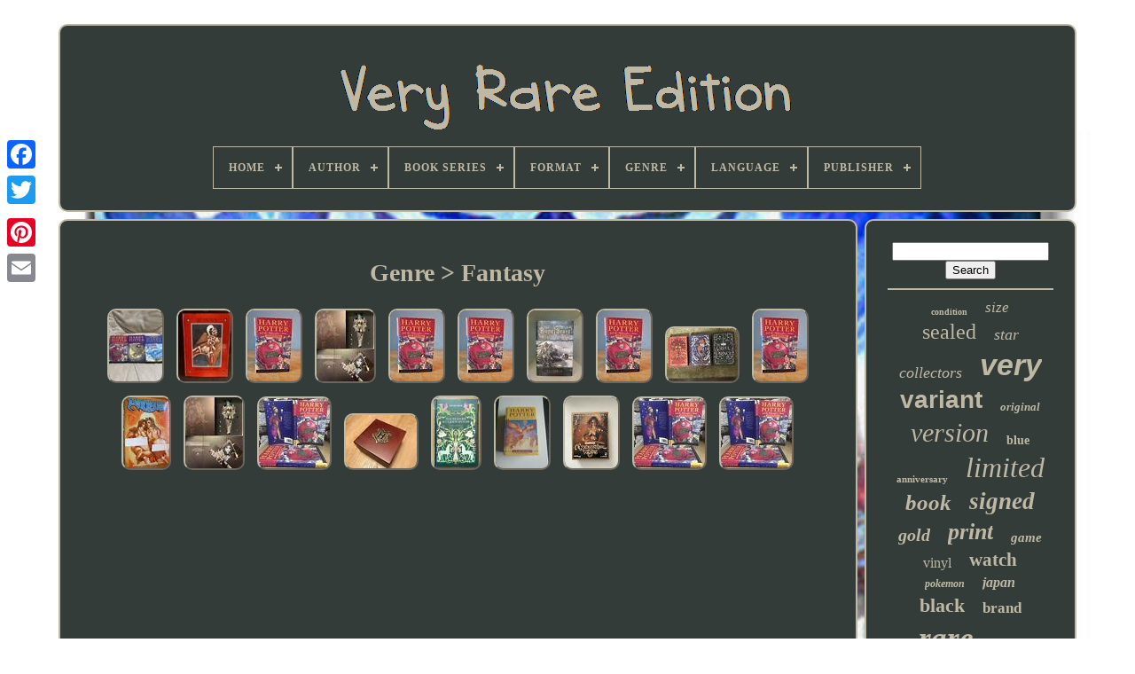

--- FILE ---
content_type: text/html
request_url: https://veryrareedition.com/en/genre/fantasy.htm
body_size: 5433
content:
 
<!doctype   html>	

	

	  	
<html>
  


 	 <head>

	
		<title>
  Genre > Fantasy	</title>

	 
<!--\\\\\\\\\\\\\\\\\\\\\\\\\\\\\\\\\\\\\\\\\\\\\\\\\\\\\\\\\\\\\\\\\\\\\\\\\\\\\\\\\\\\\\\\\\\\\\\\\\\\\\\\\\\\\\\\\-->
<link type='image/png' rel='icon'   href='https://veryrareedition.com/favicon.png'> 

 
	
	<meta	http-equiv='content-type' content='text/html; charset=UTF-8'>     		

	 
<meta  content='width=device-width, initial-scale=1'  name='viewport'>
    
	
	
 


<!--\\\\\\\\\\\\\\\\\\\\\\\\\\\\\\\\\\\\\\\\\\\\\\\\\\\\\\\\\\\\\\\\\\\\\\\\\\\\\\\\\\\\\\\\\\\\\\\\\\\\\\\\\\\\\\\\\-->
<link   type='text/css' href='https://veryrareedition.com/sajyx.css' rel='stylesheet'> 
	   
<link type='text/css' rel='stylesheet'	href='https://veryrareedition.com/pufuv.css'>    

	  <script src='https://code.jquery.com/jquery-latest.min.js' type='text/javascript'>   
</script>  

	

<script type='text/javascript'   src='https://veryrareedition.com/pofibak.js'>

 </script>
  


	 

<script src='https://veryrareedition.com/wagy.js' type='text/javascript'>

  
</script>	 
	  <script	src='https://veryrareedition.com/risofiso.js'	async type='text/javascript'>	</script>	
	
  	

	
  <script	async type='text/javascript'  src='https://veryrareedition.com/lypajo.js'>	
  </script>   
	
	 	
<!--\\\\\\\\\\\\\\\\\\\\\\\\\\\\\\\\\\\\\\\\\\\\\\\\\\\\\\\\\\\\\\\\\\\\\\\\\\\\\\\\\\\\\\\\\\\\\\\\\\\\\\\\\\\\\\\\\-->
<script	type='text/javascript'>
 var a2a_config = a2a_config || {};a2a_config.no_3p = 1;	 
 </script>	



	
	<script type='text/javascript'>	 

	window.onload = function ()
	{
		zyvi('zonub', 'Search', 'https://veryrareedition.com/en/search.php');
		ranaqapiz("duzyp.php","jzl", "Genre > Fantasy");
		
		
	}
	
  </script>
 </head>
  	
<body data-id='-1'>




	  <div style='left:0px; top:150px;'  class='a2a_kit a2a_kit_size_32 a2a_floating_style a2a_vertical_style'>  
		    
<!--\\\\\\\\\\\\\\\\\\\\\\\\\\\\\\\\\\\\\\\\\\\\\\\\\\\\\\\\\\\\\\\\\\\\\\\\\\\\\\\\\\\\\\\\\\\\\\\\\\\\\\\\\\\\\\\\\-->
<a class='a2a_button_facebook'>
		</a>	 		
		
    <a  class='a2a_button_twitter'>
 	
</a>		 
				<a	class='a2a_button_google_plus'>  


 </a>		 	
			  	
<!--\\\\\\\\\\\\\\\\\\\\\\\\\\\\\\\\\\\\\\\\\\\\\\\\\\\\\\\\\\\\\\\\\\\\\\\\\\\\\\\\\\\\\\\\\\\\\\\\\\\\\\\\\\\\\\\\\-->
<a class='a2a_button_pinterest'> 	 

</a>
		 
 
<a	class='a2a_button_email'>   </a> 
	 
 	</div>     	

	 <div  id='vacexoqa'>	    	 
		

 
<div id='kucupu'>	
 	 	   
			 

<a	href='https://veryrareedition.com/en/'> 
 <img   src='https://veryrareedition.com/en/very-rare-edition.gif'  alt='Very Rare Edition'>	</a>	



			
<div id='fyhypyrewe' class='align-center'>
<ul>
<li class='has-sub'><a href='https://veryrareedition.com/en/'><span>Home</span></a>
<ul>
	<li><a href='https://veryrareedition.com/en/all-items-very-rare-edition.htm'><span>All items</span></a></li>
	<li><a href='https://veryrareedition.com/en/latest-items-very-rare-edition.htm'><span>Latest items</span></a></li>
	<li><a href='https://veryrareedition.com/en/most-popular-items-very-rare-edition.htm'><span>Most popular items</span></a></li>
	<li><a href='https://veryrareedition.com/en/recent-videos-very-rare-edition.htm'><span>Recent videos</span></a></li>
</ul>
</li>

<li class='has-sub'><a href='https://veryrareedition.com/en/author/'><span>Author</span></a>
<ul>
	<li><a href='https://veryrareedition.com/en/author/a-a-milne.htm'><span>A.a. Milne (4)</span></a></li>
	<li><a href='https://veryrareedition.com/en/author/agatha-christie.htm'><span>Agatha Christie (2)</span></a></li>
	<li><a href='https://veryrareedition.com/en/author/beatrix-potter.htm'><span>Beatrix Potter (3)</span></a></li>
	<li><a href='https://veryrareedition.com/en/author/c-h-spurgeon.htm'><span>C. H. Spurgeon (2)</span></a></li>
	<li><a href='https://veryrareedition.com/en/author/c-h-spurgeon.htm'><span>C.h. Spurgeon (2)</span></a></li>
	<li><a href='https://veryrareedition.com/en/author/charles-dickens.htm'><span>Charles Dickens (5)</span></a></li>
	<li><a href='https://veryrareedition.com/en/author/enid-blyton.htm'><span>Enid Blyton (3)</span></a></li>
	<li><a href='https://veryrareedition.com/en/author/f-w-boreham.htm'><span>F W Boreham (3)</span></a></li>
	<li><a href='https://veryrareedition.com/en/author/fyodor-dostoevsky.htm'><span>Fyodor Dostoevsky (2)</span></a></li>
	<li><a href='https://veryrareedition.com/en/author/gwen-white.htm'><span>Gwen White (2)</span></a></li>
	<li><a href='https://veryrareedition.com/en/author/j-k-rowling.htm'><span>J.k. Rowling (19)</span></a></li>
	<li><a href='https://veryrareedition.com/en/author/joel-chandler-harris.htm'><span>Joel Chandler Harris (2)</span></a></li>
	<li><a href='https://veryrareedition.com/en/author/john-cowell.htm'><span>John Cowell (2)</span></a></li>
	<li><a href='https://veryrareedition.com/en/author/leo-tolstoy.htm'><span>Leo Tolstoy (2)</span></a></li>
	<li><a href='https://veryrareedition.com/en/author/leon-uris.htm'><span>Leon Uris (2)</span></a></li>
	<li><a href='https://veryrareedition.com/en/author/lewis-carroll.htm'><span>Lewis Carroll (3)</span></a></li>
	<li><a href='https://veryrareedition.com/en/author/robert-bowyer.htm'><span>Robert Bowyer (2)</span></a></li>
	<li><a href='https://veryrareedition.com/en/author/rudyard-kipling.htm'><span>Rudyard Kipling (3)</span></a></li>
	<li><a href='https://veryrareedition.com/en/author/stephen-king.htm'><span>Stephen King (11)</span></a></li>
	<li><a href='https://veryrareedition.com/en/author/unknown.htm'><span>Unknown (4)</span></a></li>
	<li><a href='https://veryrareedition.com/en/latest-items-very-rare-edition.htm'>Other (3193)</a></li>
</ul>
</li>

<li class='has-sub'><a href='https://veryrareedition.com/en/book-series/'><span>Book Series</span></a>
<ul>
	<li><a href='https://veryrareedition.com/en/book-series/harry-potter.htm'><span>Harry Potter (15)</span></a></li>
	<li><a href='https://veryrareedition.com/en/book-series/historical.htm'><span>Historical (3)</span></a></li>
	<li><a href='https://veryrareedition.com/en/latest-items-very-rare-edition.htm'>Other (3253)</a></li>
</ul>
</li>

<li class='has-sub'><a href='https://veryrareedition.com/en/format/'><span>Format</span></a>
<ul>
	<li><a href='https://veryrareedition.com/en/format/35-mm.htm'><span>35 Mm (3)</span></a></li>
	<li><a href='https://veryrareedition.com/en/format/35mm.htm'><span>35mm (2)</span></a></li>
	<li><a href='https://veryrareedition.com/en/format/4k-uhd-blu-ray.htm'><span>4k Uhd Blu-ray (2)</span></a></li>
	<li><a href='https://veryrareedition.com/en/format/blu-ray.htm'><span>Blu-ray (21)</span></a></li>
	<li><a href='https://veryrareedition.com/en/format/book.htm'><span>Book (2)</span></a></li>
	<li><a href='https://veryrareedition.com/en/format/books.htm'><span>Books (2)</span></a></li>
	<li><a href='https://veryrareedition.com/en/format/box-set.htm'><span>Box Set (2)</span></a></li>
	<li><a href='https://veryrareedition.com/en/format/cassette.htm'><span>Cassette (4)</span></a></li>
	<li><a href='https://veryrareedition.com/en/format/cd-boxset.htm'><span>Cd Boxset (2)</span></a></li>
	<li><a href='https://veryrareedition.com/en/format/dvd.htm'><span>Dvd (12)</span></a></li>
	<li><a href='https://veryrareedition.com/en/format/hardback.htm'><span>Hardback (17)</span></a></li>
	<li><a href='https://veryrareedition.com/en/format/hardcover.htm'><span>Hardcover (97)</span></a></li>
	<li><a href='https://veryrareedition.com/en/format/paperback.htm'><span>Paperback (19)</span></a></li>
	<li><a href='https://veryrareedition.com/en/format/record.htm'><span>Record (88)</span></a></li>
	<li><a href='https://veryrareedition.com/en/format/single-issue.htm'><span>Single Issue (50)</span></a></li>
	<li><a href='https://veryrareedition.com/en/format/softcover.htm'><span>Softcover (10)</span></a></li>
	<li><a href='https://veryrareedition.com/en/format/trade-paperback.htm'><span>Trade Paperback (7)</span></a></li>
	<li><a href='https://veryrareedition.com/en/format/video-game.htm'><span>Video Game (2)</span></a></li>
	<li><a href='https://veryrareedition.com/en/latest-items-very-rare-edition.htm'>Other (2929)</a></li>
</ul>
</li>

<li class='has-sub'><a href='https://veryrareedition.com/en/genre/'><span>Genre</span></a>
<ul>
	<li><a href='https://veryrareedition.com/en/genre/action-adventure.htm'><span>Action & Adventure (26)</span></a></li>
	<li><a href='https://veryrareedition.com/en/genre/action-adventure.htm'><span>Action / Adventure (5)</span></a></li>
	<li><a href='https://veryrareedition.com/en/genre/art-culture.htm'><span>Art & Culture (7)</span></a></li>
	<li><a href='https://veryrareedition.com/en/genre/fantasy.htm'><span>Fantasy (19)</span></a></li>
	<li><a href='https://veryrareedition.com/en/genre/fighting.htm'><span>Fighting (6)</span></a></li>
	<li><a href='https://veryrareedition.com/en/genre/horror.htm'><span>Horror (9)</span></a></li>
	<li><a href='https://veryrareedition.com/en/genre/metal.htm'><span>Metal (6)</span></a></li>
	<li><a href='https://veryrareedition.com/en/genre/pop.htm'><span>Pop (23)</span></a></li>
	<li><a href='https://veryrareedition.com/en/genre/r-b-soul.htm'><span>R & B & Soul (5)</span></a></li>
	<li><a href='https://veryrareedition.com/en/genre/racing.htm'><span>Racing (6)</span></a></li>
	<li><a href='https://veryrareedition.com/en/genre/rap-hip-hop.htm'><span>Rap & Hip-hop (19)</span></a></li>
	<li><a href='https://veryrareedition.com/en/genre/rap-hiphop.htm'><span>Rap / Hiphop (6)</span></a></li>
	<li><a href='https://veryrareedition.com/en/genre/rock.htm'><span>Rock (21)</span></a></li>
	<li><a href='https://veryrareedition.com/en/genre/rock-pop.htm'><span>Rock & Pop (9)</span></a></li>
	<li><a href='https://veryrareedition.com/en/genre/role-playing.htm'><span>Role Playing (9)</span></a></li>
	<li><a href='https://veryrareedition.com/en/genre/science-fiction.htm'><span>Science Fiction (12)</span></a></li>
	<li><a href='https://veryrareedition.com/en/genre/sports.htm'><span>Sports (5)</span></a></li>
	<li><a href='https://veryrareedition.com/en/genre/superheroes.htm'><span>Superheroes (28)</span></a></li>
	<li><a href='https://veryrareedition.com/en/genre/survival-horror.htm'><span>Survival Horror (4)</span></a></li>
	<li><a href='https://veryrareedition.com/en/genre/war.htm'><span>War (5)</span></a></li>
	<li><a href='https://veryrareedition.com/en/latest-items-very-rare-edition.htm'>Other (3041)</a></li>
</ul>
</li>

<li class='has-sub'><a href='https://veryrareedition.com/en/language/'><span>Language</span></a>
<ul>
	<li><a href='https://veryrareedition.com/en/language/arabic.htm'><span>Arabic (2)</span></a></li>
	<li><a href='https://veryrareedition.com/en/language/english.htm'><span>English (543)</span></a></li>
	<li><a href='https://veryrareedition.com/en/language/english-and-japanese.htm'><span>English And Japanese (2)</span></a></li>
	<li><a href='https://veryrareedition.com/en/language/english-italian.htm'><span>English, Italian (2)</span></a></li>
	<li><a href='https://veryrareedition.com/en/language/english-japanese.htm'><span>English, Japanese (2)</span></a></li>
	<li><a href='https://veryrareedition.com/en/language/french.htm'><span>French (12)</span></a></li>
	<li><a href='https://veryrareedition.com/en/language/german.htm'><span>German (2)</span></a></li>
	<li><a href='https://veryrareedition.com/en/language/italian.htm'><span>Italian (4)</span></a></li>
	<li><a href='https://veryrareedition.com/en/language/japanese.htm'><span>Japanese (25)</span></a></li>
	<li><a href='https://veryrareedition.com/en/language/korean.htm'><span>Korean (2)</span></a></li>
	<li><a href='https://veryrareedition.com/en/language/latin.htm'><span>Latin (2)</span></a></li>
	<li><a href='https://veryrareedition.com/en/language/spanish.htm'><span>Spanish (6)</span></a></li>
	<li><a href='https://veryrareedition.com/en/latest-items-very-rare-edition.htm'>Other (2667)</a></li>
</ul>
</li>

<li class='has-sub'><a href='https://veryrareedition.com/en/publisher/'><span>Publisher</span></a>
<ul>
	<li><a href='https://veryrareedition.com/en/publisher/bloomsbury.htm'><span>Bloomsbury (8)</span></a></li>
	<li><a href='https://veryrareedition.com/en/publisher/capcom.htm'><span>Capcom (6)</span></a></li>
	<li><a href='https://veryrareedition.com/en/publisher/dc-comics.htm'><span>Dc Comics (13)</span></a></li>
	<li><a href='https://veryrareedition.com/en/publisher/doubleday.htm'><span>Doubleday (4)</span></a></li>
	<li><a href='https://veryrareedition.com/en/publisher/george-newnes.htm'><span>George Newnes (10)</span></a></li>
	<li><a href='https://veryrareedition.com/en/publisher/harper-brothers.htm'><span>Harper & Brothers (4)</span></a></li>
	<li><a href='https://veryrareedition.com/en/publisher/idw.htm'><span>Idw (5)</span></a></li>
	<li><a href='https://veryrareedition.com/en/publisher/image-comics.htm'><span>Image Comics (13)</span></a></li>
	<li><a href='https://veryrareedition.com/en/publisher/jonathan-cape.htm'><span>Jonathan Cape (4)</span></a></li>
	<li><a href='https://veryrareedition.com/en/publisher/macmillan.htm'><span>Macmillan (4)</span></a></li>
	<li><a href='https://veryrareedition.com/en/publisher/marvel.htm'><span>Marvel (31)</span></a></li>
	<li><a href='https://veryrareedition.com/en/publisher/marvel-comics.htm'><span>Marvel Comics (33)</span></a></li>
	<li><a href='https://veryrareedition.com/en/publisher/microsoft.htm'><span>Microsoft (9)</span></a></li>
	<li><a href='https://veryrareedition.com/en/publisher/nintendo.htm'><span>Nintendo (21)</span></a></li>
	<li><a href='https://veryrareedition.com/en/publisher/random-house.htm'><span>Random House (4)</span></a></li>
	<li><a href='https://veryrareedition.com/en/publisher/rare.htm'><span>Rare (14)</span></a></li>
	<li><a href='https://veryrareedition.com/en/publisher/rockstar.htm'><span>Rockstar (4)</span></a></li>
	<li><a href='https://veryrareedition.com/en/publisher/sega.htm'><span>Sega (9)</span></a></li>
	<li><a href='https://veryrareedition.com/en/publisher/sony.htm'><span>Sony (20)</span></a></li>
	<li><a href='https://veryrareedition.com/en/publisher/viz-media.htm'><span>Viz Media (5)</span></a></li>
	<li><a href='https://veryrareedition.com/en/latest-items-very-rare-edition.htm'>Other (3050)</a></li>
</ul>
</li>

</ul>
</div>

		 	
</div>   

		 	 <div  id='kejyp'>	   
				
  
<!--\\\\\\\\\\\\\\\\\\\\\\\\\\\\\\\\\\\\\\\\\\\\\\\\\\\\\\\\\\\\\\\\\\\\\\\\\\\\\\\\\\\\\\\\\\\\\\\\\\\\\\\\\\\\\\\\\-->
<div   id='xokajejelo'>

				 <div id='lutakyjon'>
 		 
  
	
</div>

 
 



				<h1>Genre > Fantasy</h1>
<ul>
<li><a href="https://veryrareedition.com/en/rare-very-good-condition-harry-potter-books.htm" title="Rare Very Good Condition Harry Potter Books"><img src="https://veryrareedition.com/en/pics/Rare-Very-good-condition-Harry-Potter-Books-01-vibm.jpg" alt="Rare Very Good Condition Harry Potter Books"/></a></li>
<li><a href="https://veryrareedition.com/en/very-rare-1st-edition-benson-s-bondage-art-hardcover-offers-invited.htm" title="Very Rare 1st Edition Benson, S Bondage Art Hardcover Offers Invited"><img src="https://veryrareedition.com/en/pics/Very-rare-1st-edition-Benson-s-Bondage-Art-Hardcover-offers-invited-01-jm.jpg" alt="Very Rare 1st Edition Benson, S Bondage Art Hardcover Offers Invited"/></a></li>
<li><a href="https://veryrareedition.com/en/very-rare-1st-edition-2nd-print-the-philosopher-s-stone-harry-potter-ted-smart-6.htm" title="Very Rare 1st Edition 2nd Print The Philosopher&#039;s Stone Harry Potter Ted Smart"><img src="https://veryrareedition.com/en/pics/Very-RARE-1st-Edition-2nd-Print-The-Philosopher-s-Stone-Harry-Potter-Ted-Smart-01-oxnw.jpg" alt="Very Rare 1st Edition 2nd Print The Philosopher&#039;s Stone Harry Potter Ted Smart"/></a></li>
<li><a href="https://veryrareedition.com/en/coreplay-cpwf-01b-successor-limited-edition-sylvanas-queen-wow-vaulted-very-rare-2.htm" title="Coreplay Cpwf-01b Successor Limited Edition Sylvanas Queen Wow Vaulted Very Rare"><img src="https://veryrareedition.com/en/pics/COREPLAY-CPWF-01B-Successor-Limited-Edition-Sylvanas-Queen-WoW-Vaulted-VERY-Rare-01-sxe.jpg" alt="Coreplay Cpwf-01b Successor Limited Edition Sylvanas Queen Wow Vaulted Very Rare"/></a></li>
<li><a href="https://veryrareedition.com/en/very-rare-1st-edition-2nd-print-the-philosopher-s-stone-harry-potter-ted-smart-5.htm" title="Very Rare 1st Edition 2nd Print The Philosopher&#039;s Stone Harry Potter Ted Smart"><img src="https://veryrareedition.com/en/pics/Very-RARE-1st-Edition-2nd-Print-The-Philosopher-s-Stone-Harry-Potter-Ted-Smart-01-nqn.jpg" alt="Very Rare 1st Edition 2nd Print The Philosopher&#039;s Stone Harry Potter Ted Smart"/></a></li>
<li><a href="https://veryrareedition.com/en/very-rare-1st-edition-2nd-print-the-philosopher-s-stone-harry-potter-ted-smart-4.htm" title="Very Rare 1st Edition 2nd Print The Philosopher&#039;s Stone Harry Potter Ted Smart"><img src="https://veryrareedition.com/en/pics/Very-RARE-1st-Edition-2nd-Print-The-Philosopher-s-Stone-Harry-Potter-Ted-Smart-01-sdk.jpg" alt="Very Rare 1st Edition 2nd Print The Philosopher&#039;s Stone Harry Potter Ted Smart"/></a></li>
<li><a href="https://veryrareedition.com/en/very-rare-first-edition-runescape-betrayal-at-falador-book-hardcover-2008.htm" title="Very Rare First Edition Runescape Betrayal At Falador Book Hardcover 2008"><img src="https://veryrareedition.com/en/pics/VERY-RARE-First-Edition-RuneScape-Betrayal-at-Falador-Book-Hardcover-2008-01-kln.jpg" alt="Very Rare First Edition Runescape Betrayal At Falador Book Hardcover 2008"/></a></li>
<li><a href="https://veryrareedition.com/en/very-rare-1st-edition-2nd-print-the-philosopher-s-stone-harry-potter-ted-smart-3.htm" title="Very Rare 1st Edition 2nd Print The Philosopher&#039;s Stone Harry Potter Ted Smart"><img src="https://veryrareedition.com/en/pics/Very-RARE-1st-Edition-2nd-Print-The-Philosopher-s-Stone-Harry-Potter-Ted-Smart-01-by.jpg" alt="Very Rare 1st Edition 2nd Print The Philosopher&#039;s Stone Harry Potter Ted Smart"/></a></li>
<li><a href="https://veryrareedition.com/en/the-folk-of-the-air-series-illumicrate-limited-edition-very-rare.htm" title="The Folk Of The Air Series Illumicrate Limited Edition Very Rare"><img src="https://veryrareedition.com/en/pics/The-Folk-Of-The-Air-Series-Illumicrate-Limited-Edition-Very-Rare-01-ccfg.jpg" alt="The Folk Of The Air Series Illumicrate Limited Edition Very Rare"/></a></li>
<li><a href="https://veryrareedition.com/en/very-rare-1st-edition-2nd-print-the-philosopher-s-stone-harry-potter-ted-smart-2.htm" title="Very Rare 1st Edition 2nd Print The Philosopher&#039;s Stone Harry Potter Ted Smart"><img src="https://veryrareedition.com/en/pics/Very-RARE-1st-Edition-2nd-Print-The-Philosopher-s-Stone-Harry-Potter-Ted-Smart-01-bw.jpg" alt="Very Rare 1st Edition 2nd Print The Philosopher&#039;s Stone Harry Potter Ted Smart"/></a></li>
<li><a href="https://veryrareedition.com/en/image-witchblade-111-jay-sdcc-mike-debalfo-variant-ltd-100-very-rare.htm" title="Image Witchblade #111 Jay Sdcc Mike Debalfo Variant Ltd 100 Very Rare"><img src="https://veryrareedition.com/en/pics/Image-Witchblade-111-Jay-SDCC-Mike-Debalfo-variant-Ltd-100-VERY-RARE-01-ecyf.jpg" alt="Image Witchblade #111 Jay Sdcc Mike Debalfo Variant Ltd 100 Very Rare"/></a></li>
<li><a href="https://veryrareedition.com/en/coreplay-cpwf-01b-successor-limited-edition-sylvanas-queen-wow-vaulted-very-rare.htm" title="Coreplay Cpwf-01b Successor Limited Edition Sylvanas Queen Wow Vaulted Very Rare"><img src="https://veryrareedition.com/en/pics/COREPLAY-CPWF-01B-Successor-Limited-Edition-Sylvanas-Queen-WoW-Vaulted-VERY-Rare-01-vekk.jpg" alt="Coreplay Cpwf-01b Successor Limited Edition Sylvanas Queen Wow Vaulted Very Rare"/></a></li>
<li><a href="https://veryrareedition.com/en/very-rare-1st-edition-2nd-print-the-philosopher-s-stone-harry-potter-hardback.htm" title="Very Rare 1st Edition 2nd Print The Philosopher&#039;s Stone Harry Potter Hardback"><img src="https://veryrareedition.com/en/pics/Very-RARE-1st-Edition-2nd-Print-The-Philosopher-s-Stone-Harry-Potter-Hardback-01-yh.jpg" alt="Very Rare 1st Edition 2nd Print The Philosopher&#039;s Stone Harry Potter Hardback"/></a></li>
<li><a href="https://veryrareedition.com/en/very-rare-harry-potter-dumbledore-pocket-watch-limited-edition-japan-fedex-dhl.htm" title="Very Rare Harry Potter Dumbledore Pocket Watch Limited Edition Japan Fedex Dhl"><img src="https://veryrareedition.com/en/pics/Very-Rare-Harry-Potter-Dumbledore-Pocket-Watch-Limited-Edition-Japan-FedEx-DHL-01-tafb.jpg" alt="Very Rare Harry Potter Dumbledore Pocket Watch Limited Edition Japan Fedex Dhl"/></a></li>
<li><a href="https://veryrareedition.com/en/the-last-unicorn-two-hearts-by-peter-s-beagle-limited-edition-very-rare.htm" title="The Last Unicorn, Two Hearts By Peter S. Beagle Limited Edition, Very Rare"><img src="https://veryrareedition.com/en/pics/THE-LAST-UNICORN-TWO-HEARTS-by-Peter-S-Beagle-LIMITED-EDITION-VERY-RARE-01-jkp.jpg" alt="The Last Unicorn, Two Hearts By Peter S. Beagle Limited Edition, Very Rare"/></a></li>
<li><a href="https://veryrareedition.com/en/harry-potter-and-the-order-of-the-phoenix-first-edition-hardback-very-rare.htm" title="Harry Potter And The Order Of The Phoenix First Edition Hardback Very Rare"><img src="https://veryrareedition.com/en/pics/Harry-Potter-And-The-Order-Of-The-Phoenix-First-Edition-Hardback-VERY-RARE-01-thq.jpg" alt="Harry Potter And The Order Of The Phoenix First Edition Hardback Very Rare"/></a></li>
<li><a href="https://veryrareedition.com/en/neverwinter-nights-collectors-editionpcssi-ad-dextremely-rare-very-large-box.htm" title="Neverwinter Nights Collectors Editionpcssi Ad&amp;dextremely Rare Very Large Box"><img src="https://veryrareedition.com/en/pics/Neverwinter-Nights-Collectors-Editionpcssi-Ad-dextremely-Rare-Very-Large-Box-01-vkle.jpg" alt="Neverwinter Nights Collectors Editionpcssi Ad&amp;dextremely Rare Very Large Box"/></a></li>
<li><a href="https://veryrareedition.com/en/very-rare-1st-edition-2nd-print-the-philosophers-stone-harry-potter-hardback-2.htm" title="Very Rare 1st Edition 2nd Print The Philosophers Stone Harry Potter Hardback"><img src="https://veryrareedition.com/en/pics/Very-RARE-1st-Edition-2nd-Print-The-Philosophers-Stone-Harry-Potter-Hardback-01-ye.jpg" alt="Very Rare 1st Edition 2nd Print The Philosophers Stone Harry Potter Hardback"/></a></li>
<li><a href="https://veryrareedition.com/en/very-rare-1st-edition-2nd-print-the-philosophers-stone-harry-potter-hardback.htm" title="Very Rare 1st Edition 2nd Print The Philosophers Stone Harry Potter Hardback"><img src="https://veryrareedition.com/en/pics/Very-RARE-1st-Edition-2nd-Print-The-Philosophers-Stone-Harry-Potter-Hardback-01-akz.jpg" alt="Very Rare 1st Edition 2nd Print The Philosophers Stone Harry Potter Hardback"/></a></li>
</ul>

				
					 <script type='text/javascript'> 	  	
					fyzu();
				
  	</script> 
 
  

			
				  	
  <div class='a2a_kit a2a_kit_size_32 a2a_default_style'	style='margin:10px auto;width:200px;'> 	  
					

<a  class='a2a_button_facebook'>
	 

	</a>

 

					

  <a class='a2a_button_twitter'>
 
</a>	 
 	 
					
  <a  class='a2a_button_google_plus'>
 </a>  

					   	 <a class='a2a_button_pinterest'>  </a>
	 	
					
 
 
<!--\\\\\\\\\\\\\\\\\\\\\\\\\\\\\\\\\\\\\\\\\\\\\\\\\\\\\\\\\\\\\\\\\\\\\\\\\\\\\\\\\\\\\\\\\\\\\\\\\\\\\\\\\\\\\\\\\
       a
\\\\\\\\\\\\\\\\\\\\\\\\\\\\\\\\\\\\\\\\\\\\\\\\\\\\\\\\\\\\\\\\\\\\\\\\\\\\\\\\\\\\\\\\\\\\\\\\\\\\\\\\\\\\\\\\\-->
<a class='a2a_button_email'>  </a>
	

				 


 </div>   

					
				
			

   </div>
 
 
 
			 
 
<div	id='zevuloseta'>

	
				
				 
   


<!--\\\\\\\\\\\\\\\\\\\\\\\\\\\\\\\\\\\\\\\\\\\\\\\\\\\\\\\\\\\\\\\\\\\\\\\\\\\\\\\\\\\\\\\\\\\\\\\\\\\\\\\\\\\\\\\\\-->
<div id='zonub'>  	
 	 
					
  
<hr> 


 
				 </div>


				 		 <div id='lakefip'>
 	

  	 </div>  
				
				
 
<div id='wewidemo'> 


					<a style="font-family:Braggadocio;font-size:10px;font-weight:bolder;font-style:normal;text-decoration:none" href="https://veryrareedition.com/en/t/condition.htm">condition</a><a style="font-family:Garamond;font-size:17px;font-weight:normal;font-style:oblique;text-decoration:none" href="https://veryrareedition.com/en/t/size.htm">size</a><a style="font-family:Swiss721 BlkEx BT;font-size:24px;font-weight:lighter;font-style:normal;text-decoration:none" href="https://veryrareedition.com/en/t/sealed.htm">sealed</a><a style="font-family:DawnCastle;font-size:18px;font-weight:lighter;font-style:oblique;text-decoration:none" href="https://veryrareedition.com/en/t/star.htm">star</a><a style="font-family:Algerian;font-size:18px;font-weight:normal;font-style:italic;text-decoration:none" href="https://veryrareedition.com/en/t/collectors.htm">collectors</a><a style="font-family:Arial;font-size:34px;font-weight:bold;font-style:italic;text-decoration:none" href="https://veryrareedition.com/en/t/very.htm">very</a><a style="font-family:Helvetica;font-size:28px;font-weight:bolder;font-style:normal;text-decoration:none" href="https://veryrareedition.com/en/t/variant.htm">variant</a><a style="font-family:Coronet;font-size:13px;font-weight:bold;font-style:italic;text-decoration:none" href="https://veryrareedition.com/en/t/original.htm">original</a><a style="font-family:Modern;font-size:30px;font-weight:lighter;font-style:italic;text-decoration:none" href="https://veryrareedition.com/en/t/version.htm">version</a><a style="font-family:DawnCastle;font-size:14px;font-weight:bold;font-style:normal;text-decoration:none" href="https://veryrareedition.com/en/t/blue.htm">blue</a><a style="font-family:Impact;font-size:11px;font-weight:bolder;font-style:normal;text-decoration:none" href="https://veryrareedition.com/en/t/anniversary.htm">anniversary</a><a style="font-family:Univers Condensed;font-size:32px;font-weight:normal;font-style:oblique;text-decoration:none" href="https://veryrareedition.com/en/t/limited.htm">limited</a><a style="font-family:Terminal;font-size:25px;font-weight:bold;font-style:oblique;text-decoration:none" href="https://veryrareedition.com/en/t/book.htm">book</a><a style="font-family:Chicago;font-size:27px;font-weight:bold;font-style:oblique;text-decoration:none" href="https://veryrareedition.com/en/t/signed.htm">signed</a><a style="font-family:Brooklyn;font-size:20px;font-weight:bolder;font-style:oblique;text-decoration:none" href="https://veryrareedition.com/en/t/gold.htm">gold</a><a style="font-family:MS-DOS CP 437;font-size:26px;font-weight:bold;font-style:italic;text-decoration:none" href="https://veryrareedition.com/en/t/print.htm">print</a><a style="font-family:Footlight MT Light;font-size:15px;font-weight:bolder;font-style:italic;text-decoration:none" href="https://veryrareedition.com/en/t/game.htm">game</a><a style="font-family:Motor;font-size:16px;font-weight:lighter;font-style:normal;text-decoration:none" href="https://veryrareedition.com/en/t/vinyl.htm">vinyl</a><a style="font-family:Lansbury;font-size:21px;font-weight:bolder;font-style:normal;text-decoration:none" href="https://veryrareedition.com/en/t/watch.htm">watch</a><a style="font-family:Chicago;font-size:12px;font-weight:bolder;font-style:oblique;text-decoration:none" href="https://veryrareedition.com/en/t/pokemon.htm">pokemon</a><a style="font-family:Charcoal;font-size:16px;font-weight:bolder;font-style:oblique;text-decoration:none" href="https://veryrareedition.com/en/t/japan.htm">japan</a><a style="font-family:Fritzquad;font-size:22px;font-weight:bold;font-style:normal;text-decoration:none" href="https://veryrareedition.com/en/t/black.htm">black</a><a style="font-family:Georgia;font-size:17px;font-weight:bold;font-style:normal;text-decoration:none" href="https://veryrareedition.com/en/t/brand.htm">brand</a><a style="font-family:Bookman Old Style;font-size:35px;font-weight:bolder;font-style:oblique;text-decoration:none" href="https://veryrareedition.com/en/t/rare.htm">rare</a><a style="font-family:Bodoni MT Ultra Bold;font-size:19px;font-weight:bold;font-style:oblique;text-decoration:none" href="https://veryrareedition.com/en/t/card.htm">card</a><a style="font-family:Sonoma Italic;font-size:29px;font-weight:normal;font-style:oblique;text-decoration:none" href="https://veryrareedition.com/en/t/special.htm">special</a><a style="font-family:Arial;font-size:33px;font-weight:bolder;font-style:oblique;text-decoration:none" href="https://veryrareedition.com/en/t/edition.htm">edition</a><a style="font-family:Haettenschweiler;font-size:19px;font-weight:bold;font-style:oblique;text-decoration:none" href="https://veryrareedition.com/en/t/mint.htm">mint</a><a style="font-family:Times New Roman;font-size:15px;font-weight:normal;font-style:normal;text-decoration:none" href="https://veryrareedition.com/en/t/collector-s.htm">collector's</a><a style="font-family:Terminal;font-size:31px;font-weight:bolder;font-style:oblique;text-decoration:none" href="https://veryrareedition.com/en/t/first.htm">first</a><a style="font-family:DawnCastle;font-size:13px;font-weight:lighter;font-style:oblique;text-decoration:none" href="https://veryrareedition.com/en/t/only.htm">only</a><a style="font-family:Zap Chance;font-size:12px;font-weight:bold;font-style:italic;text-decoration:none" href="https://veryrareedition.com/en/t/good.htm">good</a><a style="font-family:Donata;font-size:23px;font-weight:lighter;font-style:normal;text-decoration:none" href="https://veryrareedition.com/en/t/vintage.htm">vintage</a><a style="font-family:Verdana;font-size:11px;font-weight:bold;font-style:normal;text-decoration:none" href="https://veryrareedition.com/en/t/nintendo.htm">nintendo</a><a style="font-family:Verdana;font-size:14px;font-weight:lighter;font-style:normal;text-decoration:none" href="https://veryrareedition.com/en/t/complete.htm">complete</a>  
				
 
</div>  
 	
			
					  </div>	
		   </div> 
	
	
		
 
  <div id='nityhi'> 
		
			<ul>	
	
  	
				   	<li>   
					 
 <a  href='https://veryrareedition.com/en/'>	Home

	
</a>
				     </li>


				
 
 
<li> 
 
					

 <a  href='https://veryrareedition.com/en/hefolyhil.php'>  	Contact Us  
 </a>
	 
					
</li>
 
 
				
 		<li> 
  

					 

 <a  href='https://veryrareedition.com/en/privacypolicy.htm'>  
  Privacy Policy
 </a>	  

				
 </li>
				
<li>



					 
	
<a href='https://veryrareedition.com/en/termsofservice.htm'>Terms of Use
	
</a>
 
					</li> 



				
 

<li>
 
					
   <a   href='https://veryrareedition.com/?l=en'>EN</a> 
 

					&nbsp;
					
	
<!--\\\\\\\\\\\\\\\\\\\\\\\\\\\\\\\\\\\\\\\\\\\\\\\\\\\\\\\\\\\\\\\\\\\\\\\\\\\\\\\\\\\\\\\\\\\\\\\\\\\\\\\\\\\\\\\\\-->
<a href='https://veryrareedition.com/?l=fr'>

FR</a>  

				
 	</li>  
				
				
				
	  <div class='a2a_kit a2a_kit_size_32 a2a_default_style' style='margin:10px auto;width:200px;'>  
 
					
	 <a   class='a2a_button_facebook'>

</a>

	 
					
	
 <a class='a2a_button_twitter'> 	</a>
 


 
					
<!--\\\\\\\\\\\\\\\\\\\\\\\\\\\\\\\\\\\\\\\\\\\\\\\\\\\\\\\\\\\\\\\\\\\\\\\\\\\\\\\\\\\\\\\\\\\\\\\\\\\\\\\\\\\\\\\\\-->
<a  class='a2a_button_google_plus'> </a>
	
					
 <a	class='a2a_button_pinterest'> 	
</a>	   

 	
						 <a	class='a2a_button_email'>
   </a>	   
				
</div>	 
				
			
		 </ul>
  

			
		
</div>  

	   </div>  
   	  
	<script src='//static.addtoany.com/menu/page.js' type='text/javascript'></script>

	

  
</body>
		
 	 

 </HTML> 